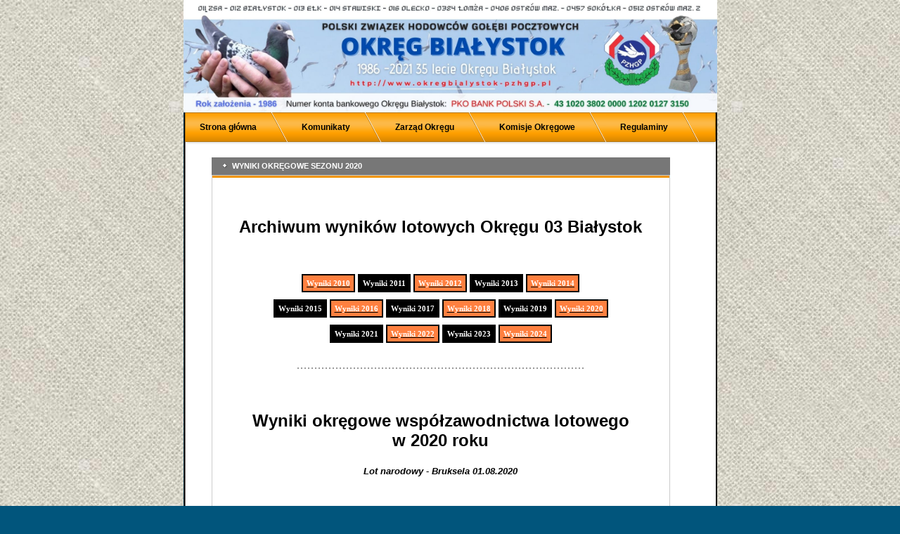

--- FILE ---
content_type: text/html
request_url: http://okregbialystok.pzhgp-oddzial.pl/wyniki2020.html
body_size: 3455
content:
<html>
<title>Strona Hodowców Okręgu Białystok</title>
<meta name="description" content="Okręg PZHGP Białystok"/>

<meta name="Author" content="Jarosław Wysocki" />

<meta name="keywords" content="Okręg PZHGP Białystok, Okręg  Białystok, gołębie, wyniki, komunikaty, skłąd zarządu, komisje, oddziały okręgu, galerie zdjęć, aktualności"/>
<meta http-equiv="Content-type" content="text/html; charset=iso-8859-2">
<head>
<link rel="stylesheet" href="style.css" type="text/css">
<head>
<link rel="stylesheet" href="style.css" type="text/css">
</head>

<body leftmargin=0 topmargin=0 marginheight="0" marginwidth="0" background="images/sicila.jpg" bgcolor="#01557C">
<table width="759" border="0" cellspacing="0" cellpadding="0" align="center">


	<center><img src="images/okregbialystok-baner-jubileusz.jpg" width="759" height="160" style="border-width: 0px" id="center" />	</center>
	
<!--<center>

<script type="text/javascript" src="swfobject.js"></script>
<div id="id12756">
Loading Flash movie...
</div>

<script type="text/javascript">
var so12756 = new SWFObject("baner-bialystok.swf", "movie12756", "759", "160", "6", "#FFFFFF");
so12756.addParam("loop", "true");
so12756.addParam("allowfullscreen", "true");
so12756.write("id12756");
</script>
<noscript>
<OBJECT CLASSID="clsid:D27CDB6E-AE6D-11cf-96B8-444553540000"
CODEBASE="http://download.macromedia.com/pub/shockwave/cabs/flash/swflash.cab#version=8,0,0,0"
WIDTH="759" HEIGHT="160" >
<PARAM NAME="MOVIE" VALUE="baner-bialystok.swf">
<PARAM NAME="PLAY" VALUE="true">
<PARAM NAME="LOOP" VALUE="true">
<PARAM NAME="AllowFullScreen" VALUE="TRUE">
<PARAM NAME="QUALITY" VALUE="high">
<EMBED SRC="baner-bialystok.swf" WIDTH="759" HEIGHT="160" PLAY="true" LOOP="true" WMODE="opaque" QUALITY="high" AllowFullScreen="true"
TYPE="application/x-shockwave-flash"
PLUGINSPAGE="http://www.macromedia.com/go/getflashplayer">
</EMBED>
</OBJECT>

</noscript>


</center> -->









<table border="0" cellpadding="0" cellspacing="0" width="759" align="center" background="images/fon_menu.gif">
<tr>
	<td><img src="images/menu01.gif" width="3" height="42" alt="" border="0"></td>
	<td>
<table border="0" cellpadding="0" cellspacing="0">
<tr>
	<td><p class="menu01"><a href="index.html">Strona główna</a></p></td>
	<td><img src="images/e_menu.gif" alt="" width="24" height="42" border="0"></td>
	<td><p class="menu01"><a href="komunikaty.html">Komunikaty</a></p></td>
	<td><img src="images/e_menu.gif" alt="" width="24" height="42" border="0"></td>
	<td><p class="menu01"><a href="zarzad.html">Zarząd Okręgu</a></p></td>
	<td><img src="images/e_menu.gif" alt="" width="24" height="42" border="0"></td>
	<td><p class="menu01"><a href="komisje.html">Komisje Okręgowe</a></p></td>
	<td><img src="images/e_menu.gif" alt="" width="24" height="42" border="0"></td>
	<td><p class="menu01"><a href="regulamin.html">Regulaminy</a></p></td>
	<td><img src="images/e_menu.gif" alt="" width="24" height="42" border="0"></td>
</tr>
</table>
	</td>
	<td align="right"><img src="images/menu02.gif" width="3" height="42" alt="" border="0"></td>
</tr>
</table>
<div align="center"><img src="images/main01.gif" width="759" height="5" alt="" border="0"></div>
<table border="0" cellpadding="0" cellspacing="0" width="759" align="center">
<tr valign="top">
	<td background="images/fon_left.gif"><img src="images/fon_left.gif" width="3" height="13" alt="" border="0"></td>
	<td width="753" bgcolor="#FFFFFF">
<p class="px5">
<table border="0" cellpadding="12" cellspacing="0" width="100%">
<tr valign="top">
	<td align="right">
<!-- left -->
	</td>
	<td>
<!-- right -->
<table border="0" cellpadding="0" cellspacing="0">
<tr>
	<td colspan="3" height="25" bgcolor="#777777"><p class="title"><img src="images/e01.gif" width="8" height="8" alt="" border="0">&nbsp;&nbsp;WYNIKI OKRĘGOWE SEZONU 2020</p></td>
</tr>
<tr>
	<td colspan="3" bgcolor="#CCCCCC"><img src="images/px1.gif" width="1" height="1" alt="" border="0"></td>
</tr>
<tr>
	<td rowspan="3" bgcolor="#CCCCCC"><img src="images/px1.gif" width="1" height="1" alt="" border="0"></td>
	<td bgcolor="#EF9400" height="3"><img src="images/px1.gif" width="1" height="1" alt="" border="0"></td>
	<td rowspan="3" bgcolor="#CCCCCC"><img src="images/px1.gif" width="1" height="1" alt="" border="0"></td>
</tr>
<tr>
	<td width="650">


<br />


<br />

<h2><center>Archiwum wyników lotowych Okręgu 03 Białystok</h2>

<BR>
<BR>

<center> <left><a href="wyniki2010.html"><span style="width:120px;height:40px;overflow:hidden;background:#ff8040;border:2px;border-color:#000000;border-style:outset;padding:5px;font:bold 11px verdana;color:white;text-decoration:none;text-align:center;cursor:pointer">Wyniki 2010</span></a>  <left><a href="wyniki2011.html"><span style="width:120px;height:40px;overflow:hidden;background:#000000;border:2px;border-color:#000000;border-style:outset;padding:5px;font:bold 11px verdana;color:white;text-decoration:none;text-align:center;cursor:pointer">Wyniki 2011</span></a>  <left><a href="wyniki2012.html"><span style="width:120px;height:40px;overflow:hidden;background:#ff8040;border:2px;border-color:#000000;border-style:outset;padding:5px;font:bold 11px verdana;color:white;text-decoration:none;text-align:center;cursor:pointer">Wyniki 2012</span></a>  <left><a href="wyniki2013.html"><span style="width:120px;height:40px;overflow:hidden;background:#000000;border:2px;border-color:#000000;border-style:outset;padding:5px;font:bold 11px verdana;color:white;text-decoration:none;text-align:center;cursor:pointer">Wyniki 2013</span></a> <left><a href="wyniki2014.html"><span style="width:120px;height:40px;overflow:hidden;background:#ff8040;border:2px;border-color:#000000;border-style:outset;padding:5px;font:bold 11px verdana;color:white;text-decoration:none;text-align:center;cursor:pointer">Wyniki 2014</span></a> <BR><br /><left><a href="wyniki2015.html"><span style="width:120px;height:40px;overflow:hidden;background:#000000;border:2px;border-color:#000000;border-style:outset;padding:5px;font:bold 11px verdana;color:white;text-decoration:none;text-align:center;cursor:pointer">Wyniki 2015</span></a> <left><a href="wyniki2016.html"><span style="width:120px;height:40px;overflow:hidden;background:#ff8040;border:2px;border-color:#000000;border-style:outset;padding:5px;font:bold 11px verdana;color:white;text-decoration:none;text-align:center;cursor:pointer">Wyniki 2016</span></a> <left><a href="wyniki2017.html"><span style="width:120px;height:40px;overflow:hidden;background:#000000;border:2px;border-color:#000000;border-style:outset;padding:5px;font:bold 11px verdana;color:white;text-decoration:none;text-align:center;cursor:pointer">Wyniki 2017</span></a> <left><a href="wyniki2018.html"><span style="width:120px;height:40px;overflow:hidden;background:#ff8040;border:2px;border-color:#000000;border-style:outset;padding:5px;font:bold 11px verdana;color:white;text-decoration:none;text-align:center;cursor:pointer">Wyniki 2018</span></a> <left><a href="wyniki2019.html"><span style="width:120px;height:40px;overflow:hidden;background:#000000;border:2px;border-color:#000000;border-style:outset;padding:5px;font:bold 11px verdana;color:white;text-decoration:none;text-align:center;cursor:pointer">Wyniki 2019</span></a> <left><a href="wyniki2020.html"><span style="width:120px;height:40px;overflow:hidden;background:#ff8040;border:2px;border-color:#000000;border-style:outset;padding:5px;font:bold 11px verdana;color:white;text-decoration:none;text-align:center;cursor:pointer">Wyniki 2020</span></a> <BR><br /><left><a href="wyniki2021.html"><span style="width:120px;height:40px;overflow:hidden;background:#000000;border:2px;border-color:#000000;border-style:outset;padding:5px;font:bold 11px verdana;color:white;text-decoration:none;text-align:center;cursor:pointer">Wyniki 2021</span></a> <left><a href="wyniki2022.html"><span style="width:120px;height:40px;overflow:hidden;background:#ff8040;border:2px;border-color:#000000;border-style:outset;padding:5px;font:bold 11px verdana;color:white;text-decoration:none;text-align:center;cursor:pointer">Wyniki 2022</span></a> <left><a href="wyniki2023.html"><span style="width:120px;height:40px;overflow:hidden;background:#000000;border:2px;border-color:#000000;border-style:outset;padding:5px;font:bold 11px verdana;color:white;text-decoration:none;text-align:center;cursor:pointer">Wyniki 2023</span></a> <left><a href="wyniki2024.html"><span style="width:120px;height:40px;overflow:hidden;background:#ff8040;border:2px;border-color:#000000;border-style:outset;padding:5px;font:bold 11px verdana;color:white;text-decoration:none;text-align:center;cursor:pointer">Wyniki 2024</span></a>

<BR>
<BR> 

<br />





<div align="center"><img src="images/hr02.gif" alt="" width="417" height="10" border="0"></div>
<table border="0" cellpadding="5" cellspacing="0">
<tr valign="top">
<br />
  <br />




		<h2><center>Wyniki okręgowe współzawodnictwa lotowego <BR>w 2020 roku </h2>


 
<center>
 


 <b><em><h5>Lot narodowy - Bruksela 01.08.2020</h5></em></b>
 

<br />
					 <br />
				  <table id="old" border="1" cellspacing="2" cellpadding="2"  table bordercolor="grey">
				<tr align="center">
           <tr>
             <th class="miejsce1">Lp</th>
             <th class="data_l">Data lotu</th>
             <th class="konk">Miejscowość</th>
             <th class="ko">Wyniki <br>okręg</th>
            
           </tr>
           <tr>
             <td class="le">1</td>
             <td>01.08.2020</td>
             <td><center><font color="#0080ff">BRUKSELA</font></td>
             <td><a href="wyniki/2020/bruksela_2020-ob.pdf" target="blank" class="dowyn"><img src="images/pdf.png"></a></td>
						            </tr>
       					</table>

								
								
 </center>

   <br /> 
 
 
 
 
 <!--
 	<center>
        <p><h5>Wyniki lotów wspólnych dla Okręgu Białystok <BR>(lot do Mistrzostwa Regionu i Generalnego Mistrzostwa Polski.<h/5><blink><BR>/w formacie  PDF/</blink></p>
          <br />
	<b><em><h5>CAŁY OKRĘG - 7 ODDZIAŁÓW</h5></em></b>				
					
					<br />
					 <br />
				  <table id="old" border="1" cellspacing="4" cellpadding="5"  table bordercolor="ORANGE">
				<tr align="center">
           <tr>
             <th class="miejsce1">Lp</th>
             <th class="data_l">Data lotu</th>
             <th class="konk">Miejscowość</th>
             <th class="ko">Wyniki</th>

           </tr>
           <tr>
             <td class="le">1</td>
             <td>25.07.2015</td>
             <td><center><font color="#0080ff">Wolfsburg</font></td>
             <td><a href="wyniki/2015/okregowa_3.pdf"class="dowyn"><img src="images/pdf.png"></a></td>
           </tr>

      					</table>

<br />
<br />
 -->
 
 
<center>
        <p><h5>Wyniki lotów wspólnych dla Okręgu Białystok <BR>(lot do Mistrzostwa Regionu i Generalnego Mistrzostwa Polski.<h/5><blink><BR>/w formacie  PDF/</blink></p>
          <br />
	<b><em><h5> 5 ODDZIAŁÓW (Łomża, Ostrów Maz, Ełk, Olecko, Stawiski)</h5></em></b>				
					
					<br />
					 <br />
				  <table id="old" border="1" cellspacing="4" cellpadding="5"  table bordercolor="ORANGE">
				<tr align="center">
           <tr>
             <th class="miejsce1">Lp</th>
             <th class="data_l">Data lotu</th>
             <th class="konk">Miejscowość</th>
             <th class="ko">Wyniki</th>

           </tr>
           <tr>
             <td class="le">1</td>
             <td>04.07.2020</td>
             <td><center><font color="#0080ff">Wolfsburg</font></td>
             <td><a href="wyniki/2020/okregowa_1a-ob.pdf"class="dowyn"><img src="images/pdf.png"></a></td>
           </tr>

           <tr>
             <td class="le">2</td>
             <td>25.07.2020</td>
             <td><center><font color="#0080ff">Wolfsburg II</font></td>
             <td><a href="wyniki/2020/okregowa_2a-ob.pdf"class="dowyn"><img src="images/pdf.png"></a></td>
           </tr>
					 
					          <!--  <tr>
             <td class="le">3</td>
             <td>27.07.2019</td>
             <td><center><font color="#0080ff">Zarrentin II</font></td>
             <td><a href="wyniki/2019/okregowa_3a-ob.pdf"class="dowyn"><img src="images/pdf.png"></a></td>
           </tr> -->
					 
					 
					 
					</table>

<br />
<br />


<center>
        <p><h5>Wyniki lotów wspólnych dla Okręgu Białystok <BR>(lot do Mistrzostwa Regionu i Generalnego Mistrzostwa Polski.<h/5><blink><BR>/w formacie  PDF/</blink></p>
          <br />
	<b><em><h5> 3 ODDZIAŁY (ZSA, Białystok i Sokółka)</h5></em></b>				
					
					<br />
					 <br />
				  <table id="old" border="1" cellspacing="4" cellpadding="5"  table bordercolor="ORANGE">
				<tr align="center">
           <tr>
             <th class="miejsce1">Lp</th>
             <th class="data_l">Data lotu</th>
             <th class="konk">Miejscowość</th>
             <th class="ko">Wyniki</th>

           </tr>
           <tr>
             <td class="le">1</td>
             <td>04.07.2020</td>
             <td><center><font color="#0080ff">Parchim</font></td>
             <td><a href="wyniki/2020/okregowa_1b-ob.pdf"class="dowyn"><img src="images/pdf.png"></a></td>
           </tr>

           <tr>
             <td class="le">2</td>
             <td>25.07.2020</td>
             <td><center><font color="#0080ff">Parchim II</font></td>
             <td><a href="wyniki/2020/okregowa_2b-ob.pdf"class="dowyn"><img src="images/pdf.png"></a></td>
           </tr>
					 

					</table>

<br />
<br />
	
	<!--
	 
  <br />
<center>
<font color="brown">&nbsp;&nbsp;<h4>Wyniki - WYSTAWA OKRĘGOWA 2019 </h4><p class="left"><a href="wyniki/2019/wystawa_okreg_2019.pdf">Zobacz więcej</a></p>

  <br />
 
 -->
 
 
   <br />
<center>
<font color="brown">&nbsp;&nbsp;<h4>REPREZENTACJA OKRĘGU BIAŁYSTOK W KLASACH SPORT</h4><p class="left"><a href="wyniki/2020/SP-BIALYSTOK.pdf">Zobacz więcej</a></p>

  <br />
 
 


  <br />
<center>
<font color="#000000">&nbsp;&nbsp;<h4>Wyniki - kategorie okręgowe 2020 rok</h4> <p class="left"><a href="wyniki/2020/kat_okreg_białystok_2020.pdf" target="blank">Zobacz więcej</a></p>








  <br />
<font color="#000000">&nbsp;&nbsp;<h4>Wyniki - mistrzowie Oddziałów Okręgu Białystok <BR>w lotach gołębi starych za 2020 rok</h4> <p class="left"><a href="mistrzowie2020.html">Zobacz więcej</a></p>

<br />




<font color="#000000">&nbsp;&nbsp;<h4>Wyniki - mistrzowie W KATEGORIACH Okręgu Białystok <BR>w lotach gołębi STARYCH I MŁODYCH za 2020 rok</h4> <p class="left"><a href="kat-mistrz2020.html">Zobacz więcej</a></p>


  <br />


<br />

<font color="#000000">&nbsp;&nbsp;<h4>Wyniki - mistrzowie W KATEGORIACH Regionu VII Wschód <BR>w lotach gołębi STARYCH <!--I MŁODYCH--> za 2020 rok </h4><p class="left"><a href="http://www.region7.pzhgp-oddzial.pl/wyniki/2020-kategorie-region7.pdf" target="blank">Zobacz więcej</a></p>
  <br />


<br />

<font color="#000000">&nbsp;&nbsp;<h4>Wyniki - najlepsze lotniki Regionu VII Wschód <BR>w lotach gołębi STARYCH <!--I MŁODYCH--> za 2020 rok </h4><p class="left"><a href="http://www.region7.pzhgp-oddzial.pl/wyniki/2020-lotniki-region7.pdf" target="blank">Zobacz więcej</a></p>
  <br />










<div align="center"><img src="images/hr02.gif" alt="" width="417" height="10" border="0"></div>
<table border="0" cellpadding="5" cellspacing="0">
<tr valign="top">

	<td>

	</td>
</tr>
</table>
	</td>
</tr>
<tr>
	<td background="images/t_fon.gif" height="28"><img src="images/px1.gif" width="1" height="1" alt="" border="0"></td>
</tr>
<tr>
	<td colspan="3" align="right"><img src="images/t_bot.gif" width="229" height="9" alt="" border="0"></td>
</tr>
</table>


<!-- /right -->
	</td>
</tr>
</table>
<br>
	</td>
	<td background="images/fon_right.gif"><img src="images/fon_right.gif" width="3" height="10" alt="" border="0"></td>
</tr>
</table>
<table border="0" cellpadding="0" cellspacing="0" width="759" align="center">
<tr>
	<td colspan="2" background="images/fon_menu.gif" height="42" align="right">
<table border="0" cellpadding="0" cellspacing="0" width="10" background="">
<tr>
<tr>
	<td><p class="menu02"><a href="galery.html">Galerie zdjęć</a></p></td>
	<td><img src="images/e_menu.gif" alt="" width="14" height="42" border="0"></td>
	<td><p class="menu02"><a href="wyniki.html">Wyniki</a></p></td>
	<td><img src="images/e_menu.gif" alt="" width="14" height="42" border="0"></td>
	<td><p class="menu02"><a href="druki.html">Druki</a></p></td>
		<td><img src="images/e_menu.gif" alt="" width="14" height="42" border="0"></td>
	<td><p class="menu02"><a href="oddzialy.html">Oddziały</a></p></td>
		<td><img src="images/e_menu.gif" alt="" width="14" height="42" border="0"></td>
	<td><p class="menu02"><a href="archiwum.html">Archiwum</a></p></td>
		<td><img src="images/e_menu.gif" alt="" width="14" height="42" border="0"></td>
	<td><p class="menu02"><a href="historia.html">Historia</a></p></td>
		<td><img src="images/e_menu.gif" alt="" width="14" height="42" border="0"></td>
	<td><p class="menu02"><a href="mistrzowie.html">Mistrzowie</a></p></td>
		<td><img src="images/e_menu.gif" alt="" width="14" height="42" border="0"></td>
	<td><p class="menu02"><a href="linki.html">Linki</a></p></td>
		<td><img src="images/e_menu.gif" alt="" width="14" height="42" border="0"></td>
	<td><p class="menu02"><a href="kontakt.html">Kontakt</a></p></td>
		<td><img src="images/e_menu.gif" alt="" width="14" height="42" border="0"></td>
</tr>
</table>
	</td>
</tr>
<tr align="center">


<!---- DO NOT REMOVE You must leave the following code untouched.  Removing this code is a violation of our terms and conditions which you have agreed to-------------->
<table align="center"><tr><td class="eftsponsor">
<a href="http://www.easyfreetemplates.com/flash_templates.php" target="_new">Free Flash Template</a> sponsored by 
<a href="http://www.raceon.com" target="_new">Horse Racing</a></td></tr></table>
<!----DO NOT REMOVE -END You must leave the following code untouched.  Removing this code is a violation of our terms and conditions which you have agreed to------->

</td>
</tr>
</table>

</body>
</html>
